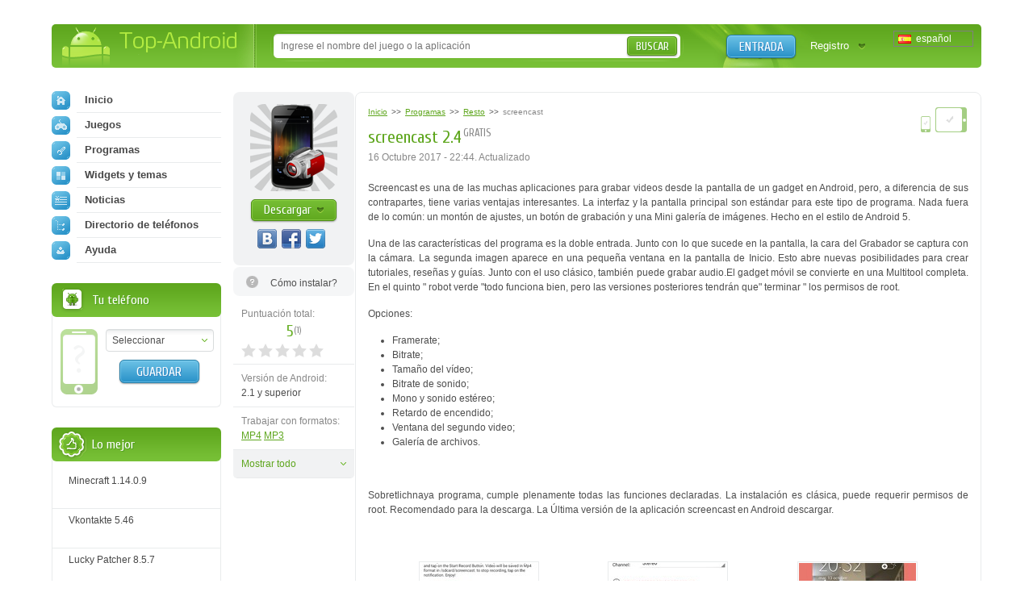

--- FILE ---
content_type: text/html; charset=utf-8
request_url: https://top-android.es/programs/8858-screencast/
body_size: 10564
content:












<!DOCTYPE HTML PUBLIC "-//W3C//DTD HTML 4.01 Transitional//EN" "https://www.w3.org/TR/html4/loose.dtd">
<html>
<head>
  <title>screencast 2.4 en Android descargar</title>
  <!-- HREF links for internationalization -->
  
      <link rel="alternate" hreflang="ru" href="https://top-android.org/programs/8858-screencast/" />
  
      <link rel="alternate" hreflang="en" href="https://top-android.app/programs/8858-screencast/" />
  
      <link rel="alternate" hreflang="de" href="https://top-android.de/programs/8858-screencast/" />
  
      <link rel="alternate" hreflang="es" href="https://top-android.es/programs/8858-screencast/" />
  
      <link rel="alternate" hreflang="id" href="https://top-android.id/programs/8858-screencast/" />
  
      <link rel="alternate" hreflang="zh-hans" href="https://top-android.cn/programs/8858-screencast/" />
  
  <!-- END of HREF links for internationalization -->
  
      <link rel="canonical" href="https://top-android.es/programs/8858-screencast/"/>
  
  
  
  



  <link rel="shortcut icon" href="/favicon.ico" type="image/x-icon"/>
  
    
        <link href="/static/css/site/styles.css" rel="stylesheet" type="text/css" />
	
    
  

<meta name="pushsdk" content="2ecfb7684c8b9a9500f49af49a7f2efe">
<meta name="pushsdk" content="a50f2d28046e61b38d112000f855f843">
<meta name="uffiliates" content="uffiliates">
<script src="/static/js/libs/lazysizes.min.js" async=""></script>



	<!-- Google tag (gtag.js) - google analitics for ES domain - collaborator -->
	<script async src="https://www.googletagmanager.com/gtag/js?id=G-9660861GEJ"></script>
	<script>
	  window.dataLayer = window.dataLayer || [];
	  function gtag(){dataLayer.push(arguments);}
	  gtag('js', new Date());

	  gtag('config', 'G-9660861GEJ');
	</script>


</head>
<body>

<div class="wrapp">
    <!--HEADER-->
    <div id="header" class="bradius">
    	<div class="dright">
        	<!--LOGO-->
        	<div class="dleft">
            	<a href="/" class="hiden logo" title="Las mejores aplicaciones gratuitas para descarga gratuita de Android sin anuncios.">
                Top-Android
              </a>
       		</div>
            <!--/LOGO-->
            
                <!--LANGUAGES-->
                

<div class="language-selection">
    
        
    
        
    
        
    
        
            <span class="lang_dropdown" style="background: url('/static/img/languages/es.png') no-repeat 5px">
                español
            </span>
        
    
        
    
        
    
    <ul class="reset languages">
        
            
                <li class="change-language">
                    <a href="https://top-android.org/programs/8858-screencast/">
                        <span class="change_lang" style="background: url('/static/img/languages/ru.png') no-repeat 5px">
                            Русский
                        </span>
                    </a>
                </li>
            
        
            
                <li class="change-language">
                    <a href="https://top-android.app/programs/8858-screencast/">
                        <span class="change_lang" style="background: url('/static/img/languages/en.png') no-repeat 5px">
                            English
                        </span>
                    </a>
                </li>
            
        
            
                <li class="change-language">
                    <a href="https://top-android.de/programs/8858-screencast/">
                        <span class="change_lang" style="background: url('/static/img/languages/de.png') no-repeat 5px">
                            Deutsch
                        </span>
                    </a>
                </li>
            
        
            
        
            
                <li class="change-language">
                    <a href="https://top-android.id/programs/8858-screencast/">
                        <span class="change_lang" style="background: url('/static/img/languages/id.png') no-repeat 5px">
                            Bahasa Indonesia
                        </span>
                    </a>
                </li>
            
        
            
                <li class="change-language">
                    <a href="https://top-android.cn/programs/8858-screencast/">
                        <span class="change_lang" style="background: url('/static/img/languages/zh-hans.png') no-repeat 5px">
                            简体中文
                        </span>
                    </a>
                </li>
            
        
    </ul>
</div>
                <!--/LANGUAGES-->
            <!--LOGIN-->
            <div class="lbox">
                    
                    <a href="/user/login/" class="tlog btnblue">Entrada</a>
                    <a href="/user/register/" class="treg">Registro</a>
                    
            </div>
            <!--/LOGIN-->
            
            <!--SEARCH-->
            <div class="sbox"><div class="sbl">
                <form action="/search/" id="search-form">
                    <input type="text" x-webkit-speech name="q" id="q" class="sinput" autocomplete="off" 
                        value=""
                     placeholder="Ingrese el nombre del juego o la aplicación" />
                    <input type="hidden" id="quicksearch-id" />
					<button type="submit" class="sbtn btngreen">Buscar</button>
				</form>
            </div></div>
            <!--/SEARCH-->
            
        </div>
    </div>
    <!--/HEADER-->
    <!--CONTENT-->
	<div id="contain">
    	<div class="rline ">
    		<div class="lcol wwide">
                <div class="mline">
        		    <div class="mside">
                        





<div class="app-full" itemscope itemtype="https://schema.org/MobileApplication">
  <div class="info-lside">
    <div class="app-left-grey" align="center">
      <div class="app-ful-img">
        
          <img src="/media/cache/65/07/6507b513ac6a50f400e52a4215d76546.png" alt="screencast" itemprop="image">
        
      </div>
      <div class="app-l-down"><a href="#" onclick="$('html, body').animate({ scrollTop: $('#download-link').offset().top }, 800); return false"
                                 class="btngreen"><b>Descargar</b></a></div>
      <div class="vk-like-wrap">
        <!-- соц. кнопки от share42-->
			<div class="share42init"></div>
		
        
      </div>
    </div>

    
      <span class="toinstall-help">
        <a href="/faq/kak_ustanavlivat_prilozgheniya.html" target="_blank">
          <b>Cómo instalar?</b>
        </a>
      </span>
    
<!--top-android.org - fullstory_after_small_dl_button-->
  
    <ul class="reset">
        
        
        <li id="user-count-title">
          <div class="colorgrey">Puntuación total:</div>
          <div class="text-rating" itemprop="aggregateRating" itemscope itemtype="https://schema.org/AggregateRating">
            <span class="textrate cuprum"><span itemprop="ratingValue" class="rating-val">5</span><span class="votes" title="Votados: 1">(<span itemprop="reviewCount" class="rating-users">1</span>)</span></span>
            <meta itemprop="worstRating" content="1">
          	<meta itemprop="bestRating" content="5">
          </div>
            <div id="user_rating" class="rating-container"></div>
        </li>

      

      <li><span class="colorgrey">Versión de Android:</span><br/>2.1 y superior <meta itemprop="operatingSystem" content="Android"></li>

      

        <li><span class="colorgrey">Trabajar con formatos:</span><br/>
            
              <a href="/search/?format=32">MP4</a>
            
              <a href="/search/?format=33">MP3</a>
            

            
        </li>

      

      
      <li class="hiden-li"><span class="colorgrey">Categoría:</span><br/>
      	<meta itemprop="applicationCategory" content="Programas"/>
        <a href="/programs/"  itemprop="applicationCategory">
          Programas
        </a>
          »
        <meta itemprop="applicationSubCategory" content=" Resto"/>
        <a href="/programs/ostalnoe/" itemprop="applicationSubCategory">
          Resto
          </a>
      </li>

      <li class="hiden-li"><span class="colorgrey">Desarrollador:</span><br/>Kastor Soft</li>
      <li class="hiden-li"><span class="colorgrey">Idiomas:</span><br/>
          
            Inglés
          
      </li>
    <li class="hiden-li"><span class="colorgrey">Tamaño:</span><br/>7.6 MB</li>
    <li class="hiden-li"><span class="colorgrey">Vistas:</span><br/>3316</li>
      
      <li class="features-show-hide">
          <a href="#">Mostrar todo</a>
      </li>
      
    </ul>
    <div itemscope itemprop="offers" itemtype="https://schema.org/Offer">
      <meta itemprop="price" content="0.00"/>
      <meta itemprop="priceCurrency" content="RUB" />
    </div>
  </div>
  <div class="info-rside">
    
    <div class="devmark2 rcol">
        <img src="/static//img/phone.png" height="20.8" width="14.4"
          title="El programa se ejecuta en los teléfonos inteligentes
                 " class="tiptop" />

        
          <img src="/static//img/tab.png"
            title="El programa funciona en tabletas
                   " class="tiptop" />
        
    </div>
    <div class="app-haed">
        
            

<ol class="breadcrumbs" itemscope itemtype="https://schema.org/BreadcrumbList">
  <li itemprop="itemListElement" itemscope
      itemtype="https://schema.org/ListItem">
    <a itemprop="item" href="/">
        <span itemprop="name">Inicio</span></a>
    <meta itemprop="position" content="1" />
  </li>
  >>
  <li itemprop="itemListElement" itemscope
      itemtype="https://schema.org/ListItem">
    <a itemprop="item" href="/programs/">
      <span itemprop="name">Programas</span></a>
    <meta itemprop="position" content="2" />
  </li>
  >>
  <li itemprop="itemListElement" itemscope
      itemtype="https://schema.org/ListItem">
    <a itemprop="item" href="/programs/ostalnoe/">
      <span itemprop="name">Resto</span></a>
    <meta itemprop="position" content="3" />
  </li>
  >>
  <li itemprop="itemListElement" itemscope
      itemtype="https://schema.org/ListItem">
    <span class="colorgrey" itemprop="name">screencast</span>
    <meta itemprop="position" content="4" />
  </li>
</ol>
    	
        <div class="app-title"><b class="dtitle cuprum"><h1 itemprop="name">screencast 2.4</h1><span class="free-app tiptop cuprum" title="La aplicación no necesita descargar CACHÉ">gratis</span></b></div>
      <div class="app-date">
          <time>
            

                
                    
                       16 Octubre 2017 - 22:44.
                       Actualizado
                    
                
                <meta itemprop='datePublished' content="2017-10-16T19:44:57Z">
            
               </time>
        
      </div>
    </div>
    
    
    
    
        <!--span class="appupd t-tip2" title="Добавлена версия:  (особенности через заяпутую)">Обн.<br /> <b>10</b><br /> октября</span-->
    
    
    <meta itemprop="description" content="">
    <div class="dcont text-static">
      <div class="file-desc" align="justify">
        <div>
        <p>Screencast es una de las muchas aplicaciones para grabar videos desde la pantalla de un gadget en Android, pero, a diferencia de sus contrapartes, tiene varias ventajas interesantes. <span style="">La interfaz y la pantalla principal son estándar para este tipo de programa. Nada fuera de lo común: un montón de ajustes, un botón de grabación y una Mini galería de imágenes. Hecho en el estilo de Android 5.</span></p>
<p><span style=""><br/></span></p>
<p>Una de las características del programa es la doble entrada. Junto con lo que sucede en la pantalla, la cara del Grabador se captura con la cámara. La segunda imagen aparece en una pequeña ventana en la pantalla de Inicio. Esto abre nuevas posibilidades para crear tutoriales, reseñas y guías. <span style="">Junto con el uso clásico, también puede grabar audio.El gadget móvil se convierte en una Multitool completa. En el quinto " robot verde "todo funciona bien, pero las versiones posteriores tendrán que" terminar " los permisos de root.</span></p>
<p><span style=""><br/></span></p>
<p>Opciones:</p>
<ul>
<li>Framerate;</li>
<li>Bitrate;</li>
<li>Tamaño del vídeo;</li>
<li>Bitrate de sonido;</li>
<li>Mono y sonido estéreo;</li>
<li>Retardo de encendido;</li>
<li>Ventana del segundo video;</li>
<li>Galería de archivos.</li>
</ul>
<p> </p>
<p>Sobre<span style="">tlichnaya programa, cumple plenamente todas las funciones declaradas. La instalación es clásica, puede requerir permisos de root. Recomendado para la descarga.</span> La Última versión de la aplicación screencast en Android descargar.</p>
        </div>
        
      </div>
    </div>
    

    

	

    


    
    
    <div class="screen-slider">
      <div class="swiper-container">
        <div class="swiper-wrapper">
          
          <div class="swiper-slide"><a href="/media/screenshots/8858-0.jpg" class="thumbs" rel="screens"> <img itemprop="screenshot" src="/media/cache/05/97/0597339206c25e13c6cfdc2a97c75583.jpg" width="145" height="104"> </a> </div>
          
          <div class="swiper-slide"><a href="/media/screenshots/8858-1.jpg" class="thumbs" rel="screens"> <img itemprop="screenshot" src="/media/cache/5a/7c/5a7c7d81c8e5673ed6c065704a345311.jpg" width="145" height="104"> </a> </div>
          
          <div class="swiper-slide"><a href="/media/screenshots/8858-2.jpg" class="thumbs" rel="screens"> <img itemprop="screenshot" src="/media/cache/74/c8/74c8cb88baec3ea9fc4273b79302d0b4.jpg" width="145" height="104"> </a> </div>
          
          <div class="swiper-slide"><a href="/media/screenshots/8858-3.jpg" class="thumbs" rel="screens"> <img itemprop="screenshot" src="/media/cache/e6/5e/e65e9ca51b988be694ba4799934baee4.jpg" width="145" height="104"> </a> </div>
          
          <div class="swiper-slide"><a href="/media/screenshots/8858-4.jpg" class="thumbs" rel="screens"> <img itemprop="screenshot" src="/media/cache/8d/e1/8de1b040d5c8e14e298d22e6f2e0a9c7.jpg" width="145" height="104"> </a> </div>
          
        </div>
      </div>
      <div class="swiper-button-next2"></div>
      <div class="swiper-button-prev2"></div>
    </div>
    

	

	<!--top-android.org - fullstory_after_screenshots-->

	




  </div>
  <div class="clr"></div>
  

</div>


    
    

	



<a name="download" id="download-link"></a>
<div class="app-download">
    <div class="dtop">
  <div class="heading">
    <h2 class="dtitle cuprum">Descargar screencast en Android</h2>
  </div>
    </div>

  
    


<div class="down-line" style="">
  <div class="dlline">
    
      <a href="/programs/8858-screencast/download-filelocal-56433" class="onclick-download-ads app-btn cuprum" title="Descargar archivo apk, Tamaño 7.6 MB" >
        <b class="btntext">Descargar</b>
        <span class="lcol">7.6 MB</span>
        <span class="rcol">(apk)</span>
    
    </a>
    
  </div>
  <div class="drline">
    <ul class="reset lcol">
      <!-- <li>Добавили: <b>25 Febrero 2017</b></li> -->
      <li>Versión del programa: <b>2.4</b></li>
      <li>Descargado: 1558</li>
    </ul>
    <ul class="reset rcol appdown-tags">
        
            <li><a href="javascript:void(0)" class="app-tag" rel="apptagdesc-56433-1">
              Versión completa
            </a>
            <div class="window4" id="apptagdesc-56433-1">
                <div class="popup">
                    <div class="heading">
                        <b class="dtitle cuprum">Descripción del tipo</b>
                        <a href="#" class="popclose poplink-close5" title="Cerrar"><img src="/static/img/spacer.gif" alt="Cerrar"></a>
                    </div>
                    <div class="dcont3">
                        <p>Versia completa de la aplicaci&oacute;n. Recomendamos descargar esta opci&oacute;n.</p>
                    </div>
                </div>
            </div></li>
          
    </ul>
  </div>
  <div class="clr"></div>
  
  <div class="drl-b down-text" style="padding: 0"
  id="dshoint_internal56433">
    <div id="dt-2-internal56433" class="dt-2" onclick="addClassByClick('internal56433')">
    
      
        
          
            
                
                    Descargar la aplicación screencast a Kastor Soft gratis …
                    
                        <span class="dshow" id="dshow-internal56433">Mostrar completamente ...</span>
                    
                
            
          
      
    
    </div>
    <div class="dt-1" id="dt-1-internal56433" style="display:none;">
        <div class="tor-full" id="tor-full56433">
            
            
                Descargar la aplicación screencast a Kastor Soft gratis en Android.
            
      </div>
    </div>
  </div>
  
  
</div>
<hr />

  
    


<div class="down-line" style="">
  <div class="dlline">
    
      <a href="/programs/8858-screencast/download-filelocal-53564" class="onclick-download-ads app-btn cuprum" title="Descargar archivo apk, Tamaño 7.4 MB" >
        <b class="btntext">Descargar</b>
        <span class="lcol">7.4 MB</span>
        <span class="rcol">(apk)</span>
    
    </a>
    
  </div>
  <div class="drline">
    <ul class="reset lcol">
      <!-- <li>Добавили: <b>8 Junio 2016</b></li> -->
      <li>Versión del programa: <b>2.3</b></li>
      <li>Descargado: 2035</li>
    </ul>
    <ul class="reset rcol appdown-tags">
        
            <li><a href="javascript:void(0)" class="app-tag" rel="apptagdesc-53564-1">
              Versión completa
            </a>
            <div class="window4" id="apptagdesc-53564-1">
                <div class="popup">
                    <div class="heading">
                        <b class="dtitle cuprum">Descripción del tipo</b>
                        <a href="#" class="popclose poplink-close5" title="Cerrar"><img src="/static/img/spacer.gif" alt="Cerrar"></a>
                    </div>
                    <div class="dcont3">
                        <p>Versia completa de la aplicaci&oacute;n. Recomendamos descargar esta opci&oacute;n.</p>
                    </div>
                </div>
            </div></li>
          
    </ul>
  </div>
  <div class="clr"></div>
  
  <div class="drl-b down-text" style="padding: 0"
  id="dshoint_internal53564">
    <div id="dt-2-internal53564" class="dt-2" onclick="addClassByClick('internal53564')">
    
      
        
          
            
                
            
          
      
    
    </div>
    <div class="dt-1" id="dt-1-internal53564" style="display:none;">
        <div class="tor-full" id="tor-full53564">
            
            
      </div>
    </div>
  </div>
  
  
</div>
<hr />

  
    


<div class="down-line" style="">
  <div class="dlline">
    
      <a href="/programs/8858-screencast/download-filelocal-50953" class="onclick-download-ads app-btn cuprum" title="Descargar archivo apk, Tamaño 7.2 MB" >
        <b class="btntext">Descargar</b>
        <span class="lcol">7.2 MB</span>
        <span class="rcol">(apk)</span>
    
    </a>
    
  </div>
  <div class="drline">
    <ul class="reset lcol">
      <!-- <li>Добавили: <b>1 Abril 2016</b></li> -->
      <li>Versión del programa: <b>2.1</b></li>
      <li>Descargado: 1641</li>
    </ul>
    <ul class="reset rcol appdown-tags">
        
            <li><a href="javascript:void(0)" class="app-tag" rel="apptagdesc-50953-1">
              Versión completa
            </a>
            <div class="window4" id="apptagdesc-50953-1">
                <div class="popup">
                    <div class="heading">
                        <b class="dtitle cuprum">Descripción del tipo</b>
                        <a href="#" class="popclose poplink-close5" title="Cerrar"><img src="/static/img/spacer.gif" alt="Cerrar"></a>
                    </div>
                    <div class="dcont3">
                        <p>Versia completa de la aplicaci&oacute;n. Recomendamos descargar esta opci&oacute;n.</p>
                    </div>
                </div>
            </div></li>
          
    </ul>
  </div>
  <div class="clr"></div>
  
  <div class="drl-b down-text" style="padding: 0"
  id="dshoint_internal50953">
    <div id="dt-2-internal50953" class="dt-2" onclick="addClassByClick('internal50953')">
    
      
        
          
            
                
            
          
      
    
    </div>
    <div class="dt-1" id="dt-1-internal50953" style="display:none;">
        <div class="tor-full" id="tor-full50953">
            
            
      </div>
    </div>
  </div>
  
  
</div>
<hr />

  

<!-- вывод внешних ссылок для не авторизированных   -->
</div>





















  

<div class="combox">

    
    <ul class="reset comtabs">
      <li class="tab tabsite active"><span>Comentarios <span>del sitio</span> </span></li>
    </ul>
    

 

    

  <div class="tabbox boxsite visible">

	
	  <div class="baseform addcom">
		<div class="heading">
		  <b class="dtitle cuprum">Agregando un comentario</b>
		</div>
		<div class="alert">
		  Зарегистрируйтесь, чтобы оставить комментарий
		</div>
	  </div>
	
    <div class="comments-container">
        <div class="spinner"></div>

    
      
    

    
    </div>

      

  </div>

  

</div>


                    </div>
                    <div class="lside">
                        <div class="naviblock">
                            




<ul class="reset">
    <li>
        
        <a href="/"><span class="navimg ic-home"></span>Inicio</a>
        
    </li>
    
    <li>
        <a href="/games/">
            <span class="navimg ic-game"></span>
            Juegos
            
        </a>
        
    </li>
    
    <li>
        <a href="/programs/">
            <span class="navimg ic-prog"></span>
            Programas
            
        </a>
        
    </li>
    
    <li>
        <a href="/themes/">
            <span class="navimg ic-theme"></span>
            Widgets y temas
            
        </a>
        
    </li>
    
    <li>
        <a href="/news/">
            <span class="navimg ic-news"></span>
            Noticias
            
        </a>
    </li>
    <li>
        
        <a href="/devices/">
            <span class="navimg ic-cat"></span>
            Directorio de teléfonos
            
        </a>
    </li>
    <li>
        <a href="/faq/">
            <span class="navimg ic-user"></span>
            Ayuda
            
        </a>
    </li>
</ul>

                        </div>
                        
                        <div class="block bphone">
                            







<div class="dtop">
  <b class="dtitle">Tu teléfono</b>
</div>
<div class="dcont">
  <img src="/static/img/defphone.png" alt="Teléfono no seleccionado" class="defphone device-img device-img-small nofone"/>
  

  <div class="lcol" align="center">
    <div class="select-wrapper phone-brand">
    <select id="id_company" class="f_select">
      <option value="">Seleccionar</option>
    </select>
    </div>
    <div class="phone-model">
      <select id="id_model" class="f_select">
    </select>
    </div>
    <button type="submit" id="phone_save" class="app-sbtn btnblue phone_save" style="margin-top: 10px">
      Guardar
    </button>
  </div>
  <div class="clr"></div>
</div>



                        </div>
                            <!-- Top of lists -->
                            




  




                        
                            <!-- Recommended -->
                            





    




  






                        
                        
                        


<div class="block top-free brecom">
    <div class="dtop"><b class="dtitle">Lo mejor</b></div>
    <div class="dcont">
        <ul class="reset">

            <li>
                <a href="/games/100-minecraft/">

                    <span class="app-title">Minecraft 1.14.0.9</span>

                </a>
            </li>

            <li>
                <a href="/programs/68-vkontakte/">

                    <span class="app-title">Vkontakte 5.46</span>

                </a>
            </li>

            <li>
                <a href="/programs/8625-luckypatcher-by-chelpus/">

                    <span class="app-title">Lucky Patcher 8.5.7</span>

                </a>
            </li>

            <li>
                <a href="/programs/1686-vk-mp3-mod/">

                    <span class="app-title">VK mp3 mod 93/655</span>

                </a>
            </li>

            <li>
                <a href="/games/2299-terraria/">

                    <span class="app-title">Terraria 1.3.0.7.4</span>

                </a>
            </li>

            <li>
                <a href="/programs/8823-vk-coffee/">

                    <span class="app-title">VK Coffee 7.91</span>

                </a>
            </li>

            <li>
                <a href="/games/8643-grand-theft-auto-san-andreas/">

                    <span class="app-title">GTA San Andreas 2.00</span>

                </a>
            </li>
        </ul>
        <ul class="reset" id="sliding-a">


            <li>
                <a href="/programs/4417-vkontakte-kate-mobile/">

                    <span class="app-title">Kate Mobile 53.3</span>

                </a>
            </li>

            <li>
                <a href="/games/2729-ugaday-pokemona/">

                    <span class="app-title">Pokemon GO 0.157.1</span>

                </a>
            </li>

            <li>
                <a href="/programs/8599-freedom/">

                    <span class="app-title">Freedom 1.8.4</span>

                </a>
            </li>

            <li>
                <a href="/programs/8663-google-play-market/">

                    <span class="app-title">Google Play Store 17.9.17</span>

                </a>
            </li>

            <li>
                <a href="/programs/8613-vk-app/">

                    <span class="app-title">VK App 4.0</span>

                </a>
            </li>

            <li>
                <a href="/games/1008-the-sims-freeplay/">

                    <span class="app-title">Sims 5.47.1</span>

                </a>
            </li>

            <li>
                <a href="/games/7202-shadow-fight-2/">

                    <span class="app-title">Shadow Fight 2 2.0.4</span>

                </a>
            </li>

            <li>
                <a href="/games/9540-last-day-on-earth/">

                    <span class="app-title">Last Day on Earth: Survival 1.14.4</span>

                </a>
            </li>

            <li>
                <a href="/games/2367-govoryawaya-andjela/">

                    <span class="app-title">Mi Talking Angela 4.4.2.45</span>

                </a>
            </li>

            <li>
                <a href="/games/1015-subway-surfers/">

                    <span class="app-title">Subway Surfers 1.113</span>

                </a>
            </li>

            <li>
                <a href="/games/9433-dream-league-soccer/">

                    <span class="app-title">Dream League Soccer 6.13</span>

                </a>
            </li>

            <li>
                <a href="/games/6855-geometry-dash-lite/">

                    <span class="app-title">Geometry Dash 2.10</span>

                </a>
            </li>

            <li>
                <a href="/games/1318-hungry-shark-evolution/">

                    <span class="app-title">Hungry Shark Evolution 7.0</span>

                </a>
            </li>
        </ul>

        <a href="javascript:void(0)" class="sliding" rel="#sliding-a">
            раскрыть
        </a>

    </div>
</div>

                        
                    </div>
                </div>
            </div>
            <div class="clr"></div>
        </div>
    </div>
    <!--/CONTENT-->



    


    
        







<div id="dialog-device" title="Su dispositivo">
  <div class="center colorgrey" style="font-size:.9em;">Seleccione su dispositivo y le indicaremos que es mejor descargar!</div>
  <div class="device-form">
    <div class="phone-xs-pic">
      <img src="" alt="Teléfono no seleccionado" class="device-img device-img-middle"/>
    </div>
    <span class="label2 colorgrey label2-up">Fabricante:</span>
    <div class="inputline">
      <div class="select-wrapper phone-brand">
        <select id="id_company_popup" name="company" class="f_select">
            <option value="">Seleccionar fabricante</option>
        </select>
      </div>

    </div>
    <div class="wrap-phone-model" style="display: none;">
    <span class="label2 colorgrey">Modelo:</span>
    <div class="inputline phone-model">
      <div class="select-wrapper">
          <select id="id_model_popup" name="model" class="f_select">
            <option value="">Seleccionar modelo</option>
          </select>
      </div>
    </div>
    </div>

    <div class="inputline"> <span class="label2">&nbsp;</span>
      <button name="" type="submit" class="btngreen phone_save" id="phone_save_popup">Guardar</button>
    </div>
    <div class="clr"></div>
  </div>
</div>

    


</div>
<!--FOOTER-->
<div id="footer">
    <div class="wrapp">
    	<div class="lcol">
        	<!--COPYRIGHTS-->
    		<p class="copy">© 2025 <a href="/" title="android
    		market">Top-Android.org</a> - последние официальные apk файлы для андроид устройств: смартфонов, мобильных телефонов, планшетов</p>
            <!--/COPYRIGHTS-->
            <!--FOOTERMENU-->
            <noindex>
        	<p class="footmenu">
              <a href="/contacts/"><b>Realimentación</b></a>
              <a href="/faq.html"><b>FAQ</b></a>
			  <a href="https://vk.com/topandroid_org"><b>VK</b></a>
			  <a href="https://www.facebook.com/topandroidorg"><b>FaceBook</b></a>
			  <a href="https://twitter.com/org_android"><b>Twitter</b></a>
			  <a href="https://www.instagram.com/top_android_site/"><b>Instagram</b></a>
			  <a href="https://www.youtube.com/channel/UCgzFEpyckks8cJUXum2Khiw/"><b>Youtube</b></a>
			  <a href="https://zen.yandex.ru/id/5e68c9739f72e245cdd00daa"><b>Zen</b></a>
              <a href="/polzovatelskoe-soglashenie.html"><b>Acuerdo de usuario</b></a>
              <a href="/privacy-policy.html"><b>Política de privacidad</b></a>
              <a href="/pravoobladatelyam.html"><b>Titular de derechos</b></a>
			
			</p>
            </noindex>
            <!--/FOOTERMENU-->
        </div>
        <!--HITS-->
        <noindex>
        <ul class="hits reset">
        	<li><script type="text/javascript"><!--
            document.write("<a href='https://www.liveinternet.ru/click' "+
                    "target=_blank><img src='//counter.yadro.ru/hit?t44.14;r"+
                    escape(document.referrer)+((typeof(screen)=="undefined")?"":
                    ";s"+screen.width+"*"+screen.height+"*"+(screen.colorDepth?
                            screen.colorDepth:screen.pixelDepth))+";u"+escape(document.URL)+
                    ";"+Math.random()+
                    "' alt='' title='LiveInternet' "+
                    "border='0' width='31' height='31'><\/a>")
            //--></script></li>
        </ul>
        </noindex>
        <!--/HITS-->
    </div>
</div>
<!--/FOOTER-->

	<link href="/static/css/site/all.css" rel="stylesheet" type="text/css" />
    <link href="/static/css/libs/swiper.min.css" rel="stylesheet" type="text/css">
  


<script type="text/javascript" src="https://ajax.googleapis.com/ajax/libs/jquery/1.7.1/jquery.min.js"></script>
<script type="text/javascript" src="https://ajax.googleapis.com/ajax/libs/jqueryui/1.10.2/jquery-ui.min.js"></script>


    <script src="/jsreverse/" type="text/javascript"></script>
    <script src="/jsi18n/"></script>
	<script type="text/javascript" src="/static/agon_ratings/js/rating.js"></script>
	<script type="text/javascript" src="/static/js/libs/all.js"></script>
    <script type="text/javascript" src="/static/js/site/script.js"></script>
    <script src="/static/js/libs/swiper.min.js"></script>
  
  

  <script type="text/javascript" src="/static/js/site/view.js"></script>
  <script type="text/javascript" src="/static/js/libs/share42.js"></script>
  <script type="text/javascript">
			var swiper = new Swiper('.swiper-container', {
			pagination: '.swiper-pagination',
			slidesPerView: 3,
			paginationClickable: true,
			spaceBetween: 0,
			paginationClickable: true,
			nextButton: '.swiper-button-next2',
			prevButton: '.swiper-button-prev2',
			breakpoints: {
				1200: {
					slidesPerView: 'auto',
					spaceBetween: 5,
					}
				}
			});
		</script>
    <script type="text/javascript">
  $(document).ready(function () {
    $(function() {
        // Assumptions:
        // 1. you have a div with the id of "user_rating" where you want the stars to go
        // 2. you have a container with the class .overall_rating where the new average rating will go
        var show_cancel = false;
        if ("") {
            show_cancel = true;
        }
        $("#user_rating").raty({
            start: "0",
            click: function(score, evt) {
                var current_rating = 0;
                if (score != null) {
                    current_rating = score;
                }

                $.ajax({
                    url: "/ratings/38/8858/rate/",
                    type: "POST",
                    data: {
                        "rating": current_rating,
                        "category": "score"
                    },
                    statusCode: {
                        403: function(jqXHR, textStatus, errorThrown) {
                            // Invalid rating was posted or invalid category was sent
                            alert(jqXHR.responseText);
                        },
                        200: function(data, textStatus, jqXHR) {
                            
                                // For new design
                                $(".text-rating .rating-val,.overall_rating .rating-val").text(data["overall_rating"]);
                                var userCount = "1";
                                if (data["users"] !== undefined) {
                                    userCount = data["users"];
                                }
                                userCountTitle = data["user_count_title"];
                                $("#user-count-title .textrate .votes").attr("title", userCountTitle);
                                $(".text-rating .rating-users,.overall_rating .rating-users").text(userCount);
                            
                        }
                    }
                });
            },
            cancel: show_cancel,
            cancelHint:     "Cancelar evaluación!",
            hintList:       "Malo,Aceptable,Medio,Bueno,Excelente".split(","),
            starOff:        "custom-star-off.svg",
            starOn:         "custom-star-on.svg",
            path: "/static/agon_ratings/img/"
        });
    });
  });
</script>

    


    
    <script type="application/ld+json">
	{
		"@context": "https://schema.org",
		"@type": "WebSite",
		"url": "https://top-android.es",
		"name": "top-android.es",
		"potentialAction": {
		  "@type": "SearchAction",
		  "target": "https://top-android.es/search/?q={query_string}",
		  "query-input": "required name=query_string"
		}
	}
	</script>

	<!-- Yandex.Metrika counter -->
	<script type="text/javascript" > (function (d, w, c) { (w[c] = w[c] || []).push(function() { try { w.yaCounter18047839 = new Ya.Metrika({ id:18047839, clickmap:true, trackLinks:true, accurateTrackBounce:true }); } catch(e) { } }); var n = d.getElementsByTagName("script")[0], s = d.createElement("script"), f = function () { n.parentNode.insertBefore(s, n); }; s.type = "text/javascript"; s.async = true; s.src = "https://cdn.jsdelivr.net/npm/yandex-metrica-watch/watch.js"; if (w.opera == "[object Opera]") { d.addEventListener("DOMContentLoaded", f, false); } else { f(); } })(document, window, "yandex_metrika_callbacks"); </script> <noscript><div><img src="https://mc.yandex.ru/watch/18047839" style="position:absolute; left:-9999px;" alt="" /></div></noscript>
	<!-- /Yandex.Metrika counter -->


</body>
</html>
